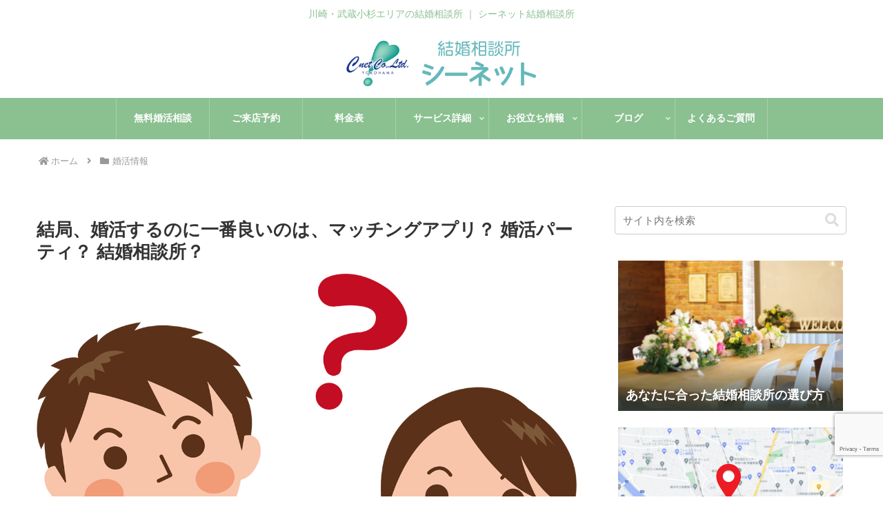

--- FILE ---
content_type: text/html; charset=utf-8
request_url: https://www.google.com/recaptcha/api2/anchor?ar=1&k=6LcNs_opAAAAALHrfHo-Kj2Srmv3Ey03Y5BdV-CQ&co=aHR0cHM6Ly8xMTIyLnlva29oYW1hOjQ0Mw..&hl=en&v=TkacYOdEJbdB_JjX802TMer9&size=invisible&anchor-ms=20000&execute-ms=15000&cb=tf65oihxw74c
body_size: 45533
content:
<!DOCTYPE HTML><html dir="ltr" lang="en"><head><meta http-equiv="Content-Type" content="text/html; charset=UTF-8">
<meta http-equiv="X-UA-Compatible" content="IE=edge">
<title>reCAPTCHA</title>
<style type="text/css">
/* cyrillic-ext */
@font-face {
  font-family: 'Roboto';
  font-style: normal;
  font-weight: 400;
  src: url(//fonts.gstatic.com/s/roboto/v18/KFOmCnqEu92Fr1Mu72xKKTU1Kvnz.woff2) format('woff2');
  unicode-range: U+0460-052F, U+1C80-1C8A, U+20B4, U+2DE0-2DFF, U+A640-A69F, U+FE2E-FE2F;
}
/* cyrillic */
@font-face {
  font-family: 'Roboto';
  font-style: normal;
  font-weight: 400;
  src: url(//fonts.gstatic.com/s/roboto/v18/KFOmCnqEu92Fr1Mu5mxKKTU1Kvnz.woff2) format('woff2');
  unicode-range: U+0301, U+0400-045F, U+0490-0491, U+04B0-04B1, U+2116;
}
/* greek-ext */
@font-face {
  font-family: 'Roboto';
  font-style: normal;
  font-weight: 400;
  src: url(//fonts.gstatic.com/s/roboto/v18/KFOmCnqEu92Fr1Mu7mxKKTU1Kvnz.woff2) format('woff2');
  unicode-range: U+1F00-1FFF;
}
/* greek */
@font-face {
  font-family: 'Roboto';
  font-style: normal;
  font-weight: 400;
  src: url(//fonts.gstatic.com/s/roboto/v18/KFOmCnqEu92Fr1Mu4WxKKTU1Kvnz.woff2) format('woff2');
  unicode-range: U+0370-0377, U+037A-037F, U+0384-038A, U+038C, U+038E-03A1, U+03A3-03FF;
}
/* vietnamese */
@font-face {
  font-family: 'Roboto';
  font-style: normal;
  font-weight: 400;
  src: url(//fonts.gstatic.com/s/roboto/v18/KFOmCnqEu92Fr1Mu7WxKKTU1Kvnz.woff2) format('woff2');
  unicode-range: U+0102-0103, U+0110-0111, U+0128-0129, U+0168-0169, U+01A0-01A1, U+01AF-01B0, U+0300-0301, U+0303-0304, U+0308-0309, U+0323, U+0329, U+1EA0-1EF9, U+20AB;
}
/* latin-ext */
@font-face {
  font-family: 'Roboto';
  font-style: normal;
  font-weight: 400;
  src: url(//fonts.gstatic.com/s/roboto/v18/KFOmCnqEu92Fr1Mu7GxKKTU1Kvnz.woff2) format('woff2');
  unicode-range: U+0100-02BA, U+02BD-02C5, U+02C7-02CC, U+02CE-02D7, U+02DD-02FF, U+0304, U+0308, U+0329, U+1D00-1DBF, U+1E00-1E9F, U+1EF2-1EFF, U+2020, U+20A0-20AB, U+20AD-20C0, U+2113, U+2C60-2C7F, U+A720-A7FF;
}
/* latin */
@font-face {
  font-family: 'Roboto';
  font-style: normal;
  font-weight: 400;
  src: url(//fonts.gstatic.com/s/roboto/v18/KFOmCnqEu92Fr1Mu4mxKKTU1Kg.woff2) format('woff2');
  unicode-range: U+0000-00FF, U+0131, U+0152-0153, U+02BB-02BC, U+02C6, U+02DA, U+02DC, U+0304, U+0308, U+0329, U+2000-206F, U+20AC, U+2122, U+2191, U+2193, U+2212, U+2215, U+FEFF, U+FFFD;
}
/* cyrillic-ext */
@font-face {
  font-family: 'Roboto';
  font-style: normal;
  font-weight: 500;
  src: url(//fonts.gstatic.com/s/roboto/v18/KFOlCnqEu92Fr1MmEU9fCRc4AMP6lbBP.woff2) format('woff2');
  unicode-range: U+0460-052F, U+1C80-1C8A, U+20B4, U+2DE0-2DFF, U+A640-A69F, U+FE2E-FE2F;
}
/* cyrillic */
@font-face {
  font-family: 'Roboto';
  font-style: normal;
  font-weight: 500;
  src: url(//fonts.gstatic.com/s/roboto/v18/KFOlCnqEu92Fr1MmEU9fABc4AMP6lbBP.woff2) format('woff2');
  unicode-range: U+0301, U+0400-045F, U+0490-0491, U+04B0-04B1, U+2116;
}
/* greek-ext */
@font-face {
  font-family: 'Roboto';
  font-style: normal;
  font-weight: 500;
  src: url(//fonts.gstatic.com/s/roboto/v18/KFOlCnqEu92Fr1MmEU9fCBc4AMP6lbBP.woff2) format('woff2');
  unicode-range: U+1F00-1FFF;
}
/* greek */
@font-face {
  font-family: 'Roboto';
  font-style: normal;
  font-weight: 500;
  src: url(//fonts.gstatic.com/s/roboto/v18/KFOlCnqEu92Fr1MmEU9fBxc4AMP6lbBP.woff2) format('woff2');
  unicode-range: U+0370-0377, U+037A-037F, U+0384-038A, U+038C, U+038E-03A1, U+03A3-03FF;
}
/* vietnamese */
@font-face {
  font-family: 'Roboto';
  font-style: normal;
  font-weight: 500;
  src: url(//fonts.gstatic.com/s/roboto/v18/KFOlCnqEu92Fr1MmEU9fCxc4AMP6lbBP.woff2) format('woff2');
  unicode-range: U+0102-0103, U+0110-0111, U+0128-0129, U+0168-0169, U+01A0-01A1, U+01AF-01B0, U+0300-0301, U+0303-0304, U+0308-0309, U+0323, U+0329, U+1EA0-1EF9, U+20AB;
}
/* latin-ext */
@font-face {
  font-family: 'Roboto';
  font-style: normal;
  font-weight: 500;
  src: url(//fonts.gstatic.com/s/roboto/v18/KFOlCnqEu92Fr1MmEU9fChc4AMP6lbBP.woff2) format('woff2');
  unicode-range: U+0100-02BA, U+02BD-02C5, U+02C7-02CC, U+02CE-02D7, U+02DD-02FF, U+0304, U+0308, U+0329, U+1D00-1DBF, U+1E00-1E9F, U+1EF2-1EFF, U+2020, U+20A0-20AB, U+20AD-20C0, U+2113, U+2C60-2C7F, U+A720-A7FF;
}
/* latin */
@font-face {
  font-family: 'Roboto';
  font-style: normal;
  font-weight: 500;
  src: url(//fonts.gstatic.com/s/roboto/v18/KFOlCnqEu92Fr1MmEU9fBBc4AMP6lQ.woff2) format('woff2');
  unicode-range: U+0000-00FF, U+0131, U+0152-0153, U+02BB-02BC, U+02C6, U+02DA, U+02DC, U+0304, U+0308, U+0329, U+2000-206F, U+20AC, U+2122, U+2191, U+2193, U+2212, U+2215, U+FEFF, U+FFFD;
}
/* cyrillic-ext */
@font-face {
  font-family: 'Roboto';
  font-style: normal;
  font-weight: 900;
  src: url(//fonts.gstatic.com/s/roboto/v18/KFOlCnqEu92Fr1MmYUtfCRc4AMP6lbBP.woff2) format('woff2');
  unicode-range: U+0460-052F, U+1C80-1C8A, U+20B4, U+2DE0-2DFF, U+A640-A69F, U+FE2E-FE2F;
}
/* cyrillic */
@font-face {
  font-family: 'Roboto';
  font-style: normal;
  font-weight: 900;
  src: url(//fonts.gstatic.com/s/roboto/v18/KFOlCnqEu92Fr1MmYUtfABc4AMP6lbBP.woff2) format('woff2');
  unicode-range: U+0301, U+0400-045F, U+0490-0491, U+04B0-04B1, U+2116;
}
/* greek-ext */
@font-face {
  font-family: 'Roboto';
  font-style: normal;
  font-weight: 900;
  src: url(//fonts.gstatic.com/s/roboto/v18/KFOlCnqEu92Fr1MmYUtfCBc4AMP6lbBP.woff2) format('woff2');
  unicode-range: U+1F00-1FFF;
}
/* greek */
@font-face {
  font-family: 'Roboto';
  font-style: normal;
  font-weight: 900;
  src: url(//fonts.gstatic.com/s/roboto/v18/KFOlCnqEu92Fr1MmYUtfBxc4AMP6lbBP.woff2) format('woff2');
  unicode-range: U+0370-0377, U+037A-037F, U+0384-038A, U+038C, U+038E-03A1, U+03A3-03FF;
}
/* vietnamese */
@font-face {
  font-family: 'Roboto';
  font-style: normal;
  font-weight: 900;
  src: url(//fonts.gstatic.com/s/roboto/v18/KFOlCnqEu92Fr1MmYUtfCxc4AMP6lbBP.woff2) format('woff2');
  unicode-range: U+0102-0103, U+0110-0111, U+0128-0129, U+0168-0169, U+01A0-01A1, U+01AF-01B0, U+0300-0301, U+0303-0304, U+0308-0309, U+0323, U+0329, U+1EA0-1EF9, U+20AB;
}
/* latin-ext */
@font-face {
  font-family: 'Roboto';
  font-style: normal;
  font-weight: 900;
  src: url(//fonts.gstatic.com/s/roboto/v18/KFOlCnqEu92Fr1MmYUtfChc4AMP6lbBP.woff2) format('woff2');
  unicode-range: U+0100-02BA, U+02BD-02C5, U+02C7-02CC, U+02CE-02D7, U+02DD-02FF, U+0304, U+0308, U+0329, U+1D00-1DBF, U+1E00-1E9F, U+1EF2-1EFF, U+2020, U+20A0-20AB, U+20AD-20C0, U+2113, U+2C60-2C7F, U+A720-A7FF;
}
/* latin */
@font-face {
  font-family: 'Roboto';
  font-style: normal;
  font-weight: 900;
  src: url(//fonts.gstatic.com/s/roboto/v18/KFOlCnqEu92Fr1MmYUtfBBc4AMP6lQ.woff2) format('woff2');
  unicode-range: U+0000-00FF, U+0131, U+0152-0153, U+02BB-02BC, U+02C6, U+02DA, U+02DC, U+0304, U+0308, U+0329, U+2000-206F, U+20AC, U+2122, U+2191, U+2193, U+2212, U+2215, U+FEFF, U+FFFD;
}

</style>
<link rel="stylesheet" type="text/css" href="https://www.gstatic.com/recaptcha/releases/TkacYOdEJbdB_JjX802TMer9/styles__ltr.css">
<script nonce="8cutjYrcyN0uynb9xw-9tw" type="text/javascript">window['__recaptcha_api'] = 'https://www.google.com/recaptcha/api2/';</script>
<script type="text/javascript" src="https://www.gstatic.com/recaptcha/releases/TkacYOdEJbdB_JjX802TMer9/recaptcha__en.js" nonce="8cutjYrcyN0uynb9xw-9tw">
      
    </script></head>
<body><div id="rc-anchor-alert" class="rc-anchor-alert"></div>
<input type="hidden" id="recaptcha-token" value="[base64]">
<script type="text/javascript" nonce="8cutjYrcyN0uynb9xw-9tw">
      recaptcha.anchor.Main.init("[\x22ainput\x22,[\x22bgdata\x22,\x22\x22,\[base64]/[base64]/[base64]/[base64]/[base64]/[base64]/[base64]/[base64]/[base64]/[base64]/[base64]/[base64]/[base64]/[base64]/[base64]\\u003d\\u003d\x22,\[base64]\x22,\x22woLCtGTDj8KnA8OxfcOPbcO1wqvCjsKIX8O6woHCjsOMaMOXw7DDgMKLByrDkSXDnmnDlxpGTBUUwqzDvTPCtMOtw6DCr8OlwopLKsKDwpJ2Dzh4wo1pw5R3wqrDh1QfwqLCixkyJcOnwp7ClsKJcVzCssOWMMOKJ8KzKBksVnPCosKRV8Kcwoptw5/Cig0DwqQtw53CkMK0VW1tai8KwoXDiRvCt2/CmkvDjMOlJ8Klw6LDoyzDjsKQZTjDiRRPw6InScKuwqPDgcOJAsOiwr/[base64]/[base64]/DqMOHw7NYSQXDs8Obw5vDmQJBWcOgwoNOw6J7w6MBwrfCqVEWTQfDgFTDo8Oga8OiwolFwrDDuMO6wprDq8ONAFhAWn/Dskg9wp3DlBU4KcOCG8Kxw6XDqsOFwqfDl8K7wqkpdcOlwrzCo8KcZsKVw5wIesKHw7jCpcOqeMKLHj7CrQPDhsOcw6JedHw+Z8Kew6XCkcKHwrxcw7pJw7cPwoxlwos0w6tJCMKAHUYxwpDClsOcwoTCncKLfBE/woPChMOfw5lHTyrCt8O5wqEwZ8KXaAleFsKeKgVCw5pzOcO0EiJobcKdwpV4M8KoSyrCoWsUw5x9woHDncOaw7zCn3vClcKFIMKxwp/[base64]/ChcKWPMOvw7PCqsKfw41IKHLCsMKnw4R7w5nDicO5AcKbfcKpwrzCjMOZwrsNScORScKaVcOuwow9w4FXbH1RAD/CmMKlJG/[base64]/[base64]/woo1w4/DjB8qwp4cVzlob0rDpGI4wrzDncKyaMKfYsOESx/CgsKZw5/[base64]/w51hDsO9wofCrsO9wq3CkEJEYlMlNCvCrMKTcx3DtDdZU8OXDcO/wqEzw7XDv8OxKWVsa8KRVcOyacOXw5g+wr/DssOOLsKXBMOaw69AdRZIw6cKwpdkXzkjI33Cg8KIUmbDjcKWwp3ClxbDkMKYwqfDnz8sfzkCw4rDtcOCM2k0w65tCg4aJAnDliECwoPCgMOlNnoVfW8Rw5zCqybCljzCpsK6w6vDkitmw7xkw7M1IcOJw4rDtEBLwpQAPUo6w7Y5KcOEBB/[base64]/Ci8Kcwo5lw79Wd1ISw6sBAsK1HcORwpVuwozCs8OZwr8IWhbDmMOSw7rCqQXDoMKeGcOUwqvDgsOxw5fDqsKmw7PDghcIJF0PAsOwcHfDlQPCikckDUZ7dMO/w5/DnsKVVsKcw50BBcK6CMKDwrNwwrgpPMOXw58FwoHCo0INX2Q/[base64]/XVIzD8O+FMOYw6nDjDLDh8OAwqE0wphBOBlZw73CgHcXR8KRw64cwoTDkMOHBBAowpvDtBQyw6zDnjZrfGjCjUfDlMOWZH1Vw7TDhMO4w4Iowo7CpD3Co0TCoiPDjl43fg7Cs8OywqxlA8K+SzdKw7ZOw4EGwqbDrlANHcOew5PDncKwwr/DhcK8OcKqM8OAAsO7MMKWG8KDw7PCusOuZMOFP21zw4nCkcK/[base64]/w6wSAMKuV8KyNEppG8ONw6vDqgRpwrkgw7nClCLClwbDlmAJYS/CnMOPwr/[base64]/RMOfXcKfw7bCuwPCrSfCtsOqw5/Dh35kw5bCj8O4wpUoDMK4RMOZwq/ChizCpiPDoBEtOcKjUHHDtwlqF8Kvw5JCw7RbfsKISxoFw7zCihVrWQI9w4HDosKBOhXCkMKLwpbDtcKYw4wGDgJiwonCucK/w5FDOsK8w6PDqsOEFMKrw7TDo8KZwqzCrW4/PsKkwr0Bw7hVYcO/[base64]/[base64]/[base64]/Chx0HT8OjwrkwXsOSw4jDjQwpw63DsVrCicKfZ3zCusK2RRoewrNuw7J8w5JcYMKwf8OxOlzCr8K7EsKQRjUqW8Ouwpsow6FELcOIPH07wrXCjGggIcKZM1nDthLDuMKfw5XCt3pfSMKbB8KFCDnDhcKIFQDCvcOZf0jCiMKPZWjDi8KeB1rCrgXDuy/CuwnDvVzDqBkFw6XCtcOHZcK8w7oxwqxbwoDChMKhCH1bDR5XwoHDqMKlw40OwqrCgn/[base64]/w4nDnsKvw6EKw7Fbw6Jwwo/[base64]/UG3ChMKwwqzCtcOuw4LDnsKGw5nDrMKmwoJ+cjLCr8KTMCYHF8OAwpMbw7vDtMKKwqHDi1LCl8O/[base64]/w5XDkcKuw5jCoMOUL8O3w5HCkcK/wpgvQ8KqWCZ8w4rCmcOTwqrCgUkJIB8CG8KfC0vCocKiGynDvMKOw4/[base64]/[base64]/CrE4yw5/DscKWw5g7dm/Cj0snwqTCn3NDe3DDllk0VcOowqJNN8O0VSZIw5PDqcKIw77DiMOnw6PDuijDl8OXwpXCs0zDksOfw4zCjsKmw4xhGCbDtsKvw7HDlMOkDxE8JFjDkcOCwok/cMOxXcO5w7dOccKww5xnwr3CtsO4w4nDmsKbwpfCniLClyLCqgPDv8O4ScKkWMOibsOrwrrDnMOLHVbCq0c2wpEPwrogw5/DgsK3wqZpwr7CgWkXL2crwp87w4jDlCvCu0d3w6DDoFhpO1/CjShAwqXDqgPDtcO2HEQ9NsKmw6TCq8Kzw5Q9HMK8w57Ciw3CtxvDtH0KwqV1Vxh/wp5kwq0Bw78bFMKsWyzDg8OEf1XDjWPDqQ/[base64]/Di8KwR8Oxw5B7GR7Ctk86wobCpGvCqHXChcO2R8OCEWzDmzDDpCPDj8OPwpXCisOVwr7CtwJowqvCs8OGBsOnw6dvccKDd8Kdw58XL8K5wodeJMKxw5nCuGo6ID3DssOxbi8Ow7Vtw7zDmsK3YsKbw6VBwqjCi8O2MVU/DMKhKcOuwovCqXDCpsKEw4LCncOxPcOBwoXDm8KzSxjCo8K7LsO8wokaVi4HGcOxw6t4PMKtwpLCuCjDqcKhRw/[base64]/DoFrDisOlUcKQdWDDvcKSGigmU8KWMWzCtMKAbsOOc8Okwo1kdxjDrMKlJsOXVcOPwrDDr8KAwrLCpHHCsXAwEMOOYUjDlsKswqMKwqXCs8Kwwo3Co0ovw7gZwqrChG/DqQZTNgdCEcOQw6TDscOfI8KOeMOUZMOWKABQR0tLHsKiwr5GQj7Ct8KZwqfCuHMTw6jCrlFNAcO/ZQLDk8ODw4nDtsK/CiNdAMOXLELCtAg9w6PCn8KDDsOgw7nDhz7CkBrDiVLDlCbClcOyw67DusKiwp8AwqHDlmzDuMK4OhlHw7wdwr/[base64]/BcOnw5PCrMOoRWUdwq8Uw4TClcOMbsOrBsKmwrR8dwXDr0csbMOYw7xiw6PDtsKyU8K4wr7CswNAXUbDtMKzw6HDsx/DmcO/Q8OkGsOFTxXDrMO0wozDs8KSwp3CqsKFNBbDsxdBwp0MSMKSPcO5dCTDmTIpeB9Vwo/CmVQIUh5gW8KYAsKfwoQPwpx2PcKVPzXDiX3DqcKcRHzDnxFhCsKEwp3Cj3nDusKiwrs5WxvDl8OnwqbDsFICw7rDqxrDtMK9w5PCugzDmE7CmMKmw513DcOiPsK5wqRPZFPCk2sOcMOvwqQsw7rDuWfDsR7Dp8OrwqPCiELDtsKpwp/DssKLVCVVUMKrw4nCvcOmUD3Dnk3DocOKBH7Dr8OiccOgwr/Cs2XDk8ONwrPCpipIwpkkw4HCrcK7wrjDr1oIXCzDnQXDo8KSCcOSJTZNIVZqc8KowrpWwrjCqU8Mw4lIw4VSFVY/w5wSGAnCsk/[base64]/DlWQzbSzCvMOWccOyw6olYzXCgABJC8Ogw6zChsOYw63CrsKGw77CjMOJMU/Ct8KBXsOhwrPDkkRpN8Oyw7zChsKrwpnCtGbCo8OLEnVYXMOdSMKiWDExdsO+H1zCvcKlFVc/w71QIRdWwrHDmsOQwp/DssORSSJAwrIQwps8w4LCgQ4vwoFdwqLCmsOSbMKFw7nCpn3CtcKAERw0esKlwoHClyBCby7DmnjDgBhCwo7DucOFZQ/DtAcwFcKowoHDvFPDrcKBwrJrwppvOW8VI31ww5TCoMKKwrwdJ2LDuD3DvcOgw7bDsjLDtsOzfy/DjsK0Z8OdSsK1wrvCkQnCusKfw4rCsALDtcOow4nDq8KFw7tMw7AZe8O9TBjDkMKwwrbCtEjCrsOsw57Duhw8MMOXw7PDiyvChH3CisKSLEjDo0XCocOWQlDCn1s1esKwwqHDrTEbKiXClsKMw5w2XkQywp3DtRrDjEMuLVpmwpDCkAc/Y3poGTHClwRww7nDpG3CvzPDpMK+woLCnGo/wq5FVcOww5XDtcKPwr3Dm0kpw69cw43DosKhGUoVwo3DmMOMwq/CoR7CpMOnKTdUwoF9EhQNw7HCn00mw78Fw5QuAcOmUUJowqd0FsOaw7URN8KrwoLDsMOFwoQIw5bCjMOISsKCw7HDtcORJsO9QsKNw4EvwpHDngdnPnjCrxAiNRvDuMKfwr/CnsO9wr/ChcOrwrLCr048w4jDhcKRw7DDsz5DHsO5dCkWcRDDrRfCmWDCgcKyB8O7RBc6SsOCw4t/[base64]/Dog/CrMO8w7xne8O0woTDucO4UDfCihpjwo3Cumttd8Orwrwja2TDosKkXkfClMO2ScKWFcOARsKSJjDCj8OOwoDCncKew5jCozBvw4VKw7cSwrQ7TsKSwrkFYE3Ck8OfQEXCuUA6AQljVCzDmcKYw6TDosO6wqzCjHnDmBdBDxrCrl1YKsK/[base64]/ZsOewqg3PV7DkFVeICzDq8OhD8K/YsOyw5HDhht/fsKJDGbCicKxUsOZwqRXwp5awoVIOcKhwqhTb8KDei1Rwot/[base64]/DnTXDvcOwTifDkG4rGyjDqsO3w5zCrsKjRQ9Xw6HDqsONwp1hw7Icw4x7KTjDvUDDi8KNwrjDkcKvw7gywqrCq03CuChrwqLCnsKHdXlmw4Ayw4PCv1kRUcOuUsOLV8OgCsOMwqfDtzrDi8Onw6DDr3s/K8OlBsOEBGHDui91a8K8fcKRwoLDkFkoVnLDjcKewo/[base64]/wpjCssKZwrbDrmLDm1HDgT/CnEc3w7/ChRUaC8Kqfx3DssOvUsObw7PDliwSXsO4Pm3CpmrCn0wTw6dVw4/DqwjDo1bDjXTCgWl/S8K1K8KEJsOBVHzDk8KqwqhDw5vDs8O8wpHCuMOpwo7Cg8OqwoXDoMOaw64oQmZdc3XCocKwFVN2woMmw4UtwpzCvzDCqMO8B0TCrgrChXLCkXM6XivDiylnRykXwrE+wqdhYyrCvMOiw67Dv8K1GxVDw6ZkFsKWw6wNwqVWa8Kgw7vCrE8yw7lWw7PDpwpwwo1owr/DiG3DonvCisKOw63CjsKoasOSwpfDii8swpk9w547wqlqOsOowp5mVlZ2DFrDlF3Ck8KGw7rCrh/Dk8KJNSrDtcKkw5XCiMOVwoLDpMKYwqAMwqMbwrMNQx9TwpsbwpIXw6bDlX7Cq3FuHyp9wrTDlSp9w4TDi8OTw7LDgyESO8Ogw4skwqnCjMO2YcO8GjfCkX7CnEbCqTIHw7NrwoTDmAJBb8OZf8KKXsK7w54PP3NIKkPCq8OCWGgBwq3CkEDCgj/DjMOye8OAwq82wq5WwqMdw7LCsyLCiAF8RBgSTibCrDjDpQ7CoDprA8OtwpVTw7vDmnrCpMKOw7/Dh8OpeEbCiMKSwrkqwoTCjcK7w7UlXsKWGsOYwrvCvcOIwrhIw7k/KMKfwo3CgcKFAsK1wrURKMKhw5FcdDbCqxzDtcOVSMOVOcOXwq7DtgcGQMOUWcOwwq9CwoJKw41hw6JnCMOlbHfCpHNKw646HlFSC0HCisKywr42QMOGw7zDj8KJw5AfeyhDOMOMw4ZZw7l9DAQIb2fChsOCOHLDqMOow7QdCA7DosKewoHCgm/DvynDicKiREnDoC0xMAzDgsOQwoXChsK3fcOITl58wrgAw4fCoMOxw4vDnTwfd1lKBA9pw7hPwqofw7EJVsKkw5Rhwp4Kw4/CncODMMKzLBF/aRDDkcKiw4k0AsKjwpkvBMKew6FQQ8O1UsOcNcOVJMKywqnDiXzCucKxfGUteMKWw74hw73CrUgpWMOUwrlJPzfCmQwfEiIXWRDDn8KTw5jCqEDDm8K5w4sswpgnwooKcMOzwqkGwp4Cw7vDtSNoJcKmwr8cw4Qqwq/ClGMZG1vCv8OUeTU9w7/CjsOPw5zCuSzDjsKSKz0FGHNxwq4AwoPCuTTCq1I/wrlSdC/Ct8ONOMK1e8KkwoPCs8KcwrnCkh7Chm8Ww7/[base64]/CoSFBUC5uwr3DvcO2eMODcCTDisKkZMOnw6JuwrnCsFLDmcOHwoDCtQrDu8K5wrDDiHjDuEbCkMKSw7DCkMKfbcOZM8OYw7NjBcOPwqYaw6zDssKnRsO8w5vDrktow7/CsjU8w5QqwqbCiBUlwoXDrMOUw5NdE8K4NcOdRijCpyhlTEYJPMOvLMKHw7xYElPDkE/CsS7Dg8K4wrLCjCJbwrXDknzDp0XCjcKFTMO9LMKLw6vDmcOLWsOdw4/[base64]/[base64]/CiMO+w65EFDogGUXDmH5OfUzDgBnDsyofdMKdwp7Dr2LCkwB5MMKDw5hGAMKZLBvCvMKYw7l4IcO5eTPCrMO+w7vCmMOSwpPDjCHCh0sedwwqw5jDjMOkDsOOakBCD8OZw6p/woPCnMO6wobDkcKMwobDpcKWCHzCoVYGwrZEw7/DpMKGZRPDvyJPw7dww6/DucO9w77CgHY4wo/CqjUtwqdzCkPDs8Kjw7jClMOTDTcUV0FlwpPCqMOkEl3DuxZzw6nDv11EwovCs8O5eFDCqj/CsHHCoj7Cl8KMZ8Kgwr8cK8KqRsO5w7kzXcOmwpp1GcKow4J4WgTDt8K+eMOxw7x9wrBjLcKQwqfDocKpwpvCoMKqeEQuJVR9w7FKT2TDo3hBw4bChz8Qdn3DjcKWHA54D3nDr8Obw4AZw77Dsn7DnnTDlCzCssOFL3gmKAonNGwGbsKmw6MbMg8ncMK/RcO+IMOqw5MVXEg0big7wpnCnsKfdVMjLh/Dj8K+wr4Fw7fDpFRaw6U6QCo5TMKBwqMKNsKrHGdTwoTDj8Kcwqgwwo8Jw5AkP8OHw7DCosOwJ8OYZWVwwoPCpMOew5DDvk/DvzrDmsKMYcO+Nzcuw5XCg8K0wqZxSV1IwqHDjmvChsOCTsKJwqFGZCjDtD/[base64]/DhcOCc8O4TzpPwrTDt2MERXkHwqtQwo3CrMKPwqDCvsOiwrPDpDfCk8Oww51Hw5g0w6F8QcKcw6/CvnHCng7CiBZ+A8KlFMKLJWscwpwWa8OmwqYCwrF7XMOCw6kdw6F/esOuw714DsKvFsOxw6wJwrk0N8KHwq5daR5cWFN5w4YdCxTDvlJ5wqvDgk7DiMOYWDzCssKGwqjDocOswpY3wq5pKBIADg1ZKsO/w60RX0kAwpkpQsKjwrTDj8K1WVfDg8OKw60CdV3DrxYxw49gwrVEbsKCwp7ChBssa8O/w5ULwp7DmxHCkcO6L8OmBsOGGwzCog3CmcOFw7nCqzA0M8O8w4fCk8O0MEbDpcO7wr0owqrDvcOmPMOiw6jDgcKtwpbCr8ONw7PDqMOBfcOrw6HCvjBlPFbCicK6w4vDnMOrIBAAGcO1UENFwqEOw6TCiMO2wqnCoX/CulVJw7ByNsKYB8KuX8KjwqMdw67Do0spw6Jew47CvsK/w6g6wp1dwrTDmMKLXhAswrRjFMKcXsOudsO5QyvDmVA/CcO0wqjCtsK+wrV5wpFbwrg8wpZIwoM2R0fDoDNRYCfCosKYw54POMOuwqorw7TCiTPDpDxaw4zCvcK4wp4+w686HcOVwr0vJGFtbcKLeBzDsRjCksK4wox7w55zwq3CskfCmRcveHUxJMOKw6LCncOmwoNCW0sXw7UfLA7Cg1o/[base64]/wrHCh1bClRTDhRYMw4TCrm1aw7jCtVbDuTFmw63DmE7DmcOad1rCgcKow61LKMKuHGpoQcKgwrFLw6vDq8KLw5XCpzEJK8OCw7rDhcOMwqxawroqecKDck3DgV3Dk8KPwrHCtcK7wol7wpvDoXbCmyTCiMKmw4V2RGwZelvCkC/[base64]/DqgoKwrXCrBgPP1bChBs0YsOgb1jClH8nwo/DvMKHwpgANQXCvABJF8KKSMO3w5HDl1fCrkLDrsK7UsKew5TDhsO+wqAlRl3DiMK/GcKdw6YFd8OIw50Ew6nCtcK+GcOMw5AJw5NmPMOEZxbCncO/wo5Kw4vCksK3w7bDgMO+EgvDs8KsNwzCt37CrkrCkMOnw41xQcORT3VYFjB+fWEew5jCmQ0bw6LDkkrDhMOkwp0+w5fCr3w3CgbDgG9hDWvDqAIxw5otLB/CnMOzwp/CmzwLw6pIw5jDu8OewpzCpV3DtsOXwrgjwqLCp8O/SMKxLCsiw6sdPMKZWcK7QARAUMK2wr/DtRfDiH5Ww51DD8Klw6/ChcOyw7hNAsOLw6bCgFDCsnoMe0Q2w6ZfIlXCqcK/w5lFKCpoeEEPwrdCw642I8KBMBZjwpoWw6REWxfDvsOVwodow5bDrnhvZsODRmYlbsK4w5DDusOgc8K1P8ORecO4w701G1ZAwqxKfDPCkxLDoMKnw545w4Aywp8mfGDCisKwKhMlwqLCgsKEwowUwovDtsOvw7hafyp/w5gWw4zCsMOgR8OTwqosdMKqw7hjH8Oqw70SLgPCkmTCnwDCk8OPTMONw7bCjG54wphKw5s0w4gfw5Fkw6Q7w6cnwoLDthbCsivDh0PCmHYFwo1BHsOtwpRmCBB7MxZZw7VDwqA9wq/[base64]/DgErCgD7DnXrCvg7DgcK/woopdsKFdGbDvi/Cs8ODf8ORFlrDgUfCrFnDgjHCnMOLOTxDwppww53DhMO2w4TDhWLDvsO7w4XDicOcVyzCnQ7Dg8OrPMKUecOQRMKGWMKWw7DDlcOxw4lJXlTCqSnCj8OcUcOIwojCjsOOF3ByRsO8w4ptXyRVwqhLBCjChsOFIsOKwodJKMKhwrx2w4zDmsKYw7/DkcOqwr7CqMKvUULCuCo+wqjDjgPCgXrCmcK3BMOPw5kuEcKow5RWScOBw4svUX4OwolXwobCp8KZw4bDusO2QRQIcMOhwr3CjmLCs8O2HMK5wrzDj8O/w6nDqRTDtsOlwqxrCMO7IGYnEcOlHFvDu3kWAsOlccKNwr5kM8OQw5nCiT8NPF4Pwokaw4rDmMOTw4zDsMKjWzJgdMKiw4Z5wp/CuFFKfMKjwqbDqMO1AzoHDsOMw6UFwprCusKqcljCpUTDmsKNw450w63DicKYX8KQDwvDm8OuKWDCkcOwwrDCvcK8wpRFw6rCnMKFFsKUScKDZ1/DgMOefMKgwpQESz9Aw7rCgcOfInowIsOaw6IywoDCisOxEcOTw7Iew5sYJmtMw4pWw74/JjNbw4o/wpDCmsObw5jChcO5VmvDpEXCv8OHw5Ilw4wPwocXw6UKw6R5w6vDsMOzecK/[base64]/RcOHw6xIVwXCqcK/HsKgasOrw6XCj8KIwoUuFMKCVMOHDTRQKMKsXMKYMMKaw4QvTsO1worDrMOXVFXDrQLDp8KySMOGwooMw43Ci8O6w57CjsKqVH7DpcOoGFjDscKAw6XCp8KCaG3Cu8KtUcKjwpgtwr/CvcK9TgfCrmBFfcKVwqbCnALDvU4Fc2DDgMOyXybCn3nCj8OaVCQ+Gk3Dtx3Dk8K2WRTDu3nDosOqbsO3w7U4w5DDn8O8wqF9w4rDrysTwqzClE/[base64]/DMKeLcOrw4vDicKzN1zCoQxRchTCmRjCmHjCi8KoW8K3cWnDnVFDSsKXwrXDj8KdwrgYf1t/wrdBfCjCqTdxwo17wq1wwqrCkHfDgMKBwq3ChADDuFNOw5XDrcOhUMKzDlzDocOcw5YKwrnCvU0MUsKKQcKwwpEHw4ALwp0uRcKfFCYpwo/DiMKWw5PCqGXDnMK/wpgkw5wbWT9ZwrszJzZ3YsK6w4LDvxDCmcKrMsO/wpkkwprDtTYZwq7DiMKGw4F2bcOxHsKrw6NwwpPDvMKwIsO/cRA/wpMZwpHCmsK2OMOWwpjDmsO9wofCtFUNAsKrwpssfwU0wpLCuyDCpTfCkcKaR3bClyXClcKBOxNUWTwBcMKmw44gwqN2IC7DsTlVw4HDlSxkwq7CqD/DscONfQlGwoQPeks5w4N2S8KKb8KBw6ZrAsOMBSTCqXNxMhnDkcOFDsK8YXUQUgDDusOQLGbDrXzCjXPDgGUjw6bDh8OEUsOJw73ChsOEw6jDmEIAw5jCtCvDvjfCsAJiw7kSw7zDusOuwrjDtsOLP8Knw7vDnsOFwr/DoFImSRfCr8Oeb8OLwoUiXlNPw4hgUmDDocOAw7TDuMOSElLCnnzDskjCh8OAwo4bUSPDssOXw65/[base64]/DrMKUw4A3w4ZGw5Ntw7MYw4zCikLCn8KqL8KWRXZvMcKAw5ZgX8OKByhheMOiQQTCpxInw6V6UsK+bkrCgzXCsMKYKcOlwqXDkF7DqH7DhiJBDMOdw6PCr2dzZ3PCn8KDNsKIwqUEwrF6wrvCssKSC1w/Kn14GcKiXsOADMOyScOifhhNLBNPwqkEBcKET8KVS8OTworDhcOAw6QswoPCnBUnw6AYw7HClcKYTMKLCAUWwrDCviIuUGNiTDUQw4RKasOGw4PDvwrDmnHClGEia8OnBcKNw4HDsMKWRVTDocKNXj/DrcO6GMOFIAwwN8O8wqXDgMKTwp7CjVDDv8KKE8Kkw4LDlsKLZ8OGPcKHw7ZcNWUYworCuGXCp8OLb2PDv3TCv00dw4XDoDNgLMKnwr7CsGvCiUt4w40/wqjCjFfCmwHDhRzDgsKmEMOvw6Foa8OiE1fDvcOCw6nDmVooYcOjwqrDpF7CkF4EG8KacFLDqsKIagzCjyHDgsO6P8K/wq1ZOQ3CrBLCiB9pw6rCg3bDuMOjwowONRZfAAECBgcLFMOGw7Epc0rCk8OOw5nDpsONw7bDmk/CpsKEw4nDgsKAw7MATlzDpi0ow7DDisOaLMK7w7nDihDDmGQHw7Mwwpp2S8OOwonCkcOcRjJzAgDDmHJwwq3DpsKow5RRRVrDsHcMw59DRcOGwrzCtCsdwrRKUcKRw447wpt3XA0Xw5UYPSZcFQnCpMK2w64dw7/DjUJ0FsK0fsKswrpKGzPCgiddw4sqFcOvwoZWA1jDi8OfwoMAaHA3wr7DhlU0VHMHwqI6CsKnUMOKaVdzfcOKGwnDk3XChBkkGwBECcO9w7zCr0Jvw6Y/WXUBwotCSHHCihrCn8OzSl57QsOVU8Ojwrhhwq7Cm8KmaTJ8w4HCgXF7wqUYYsO5URAWRCMIfcKGw6jDtcO4wqjClMOJwo1xwoNGbDHCq8KAZ2HDlTYFwpF6aMKPwpzDiMKFw6TDosOZw6IOwrU4w5nDhsK/KcKCwpTDk31mRzXCu8Kdw4xcw7Zlwp8OwrnDqzcOe0dLDExcGcO/AcOcCcKKwqDCqcKFT8Otw5FOwq1ew7IqGB7CtioyeinCrDbCksKjw7bCoHNhRsODw43CvcKqacORw7LCnEVuw57ClU4Gwp9UYMKhVlzCrUAVW8KjHMOKHcKsw7hsw5kHfcK/wrzCtsOoFQTDrMOPwoXDhcOjw5IEwp0NfQ43wp/DqzsccsKTc8KpcMOLw74HeTDCinBWH31TwofCisKzw5FaQcKRCg9HPUQQb8OfXiYWPsO6eMOuCT0+Y8Ktw5DCjMOwwofClcKpagnCqsKLw4DCnCw3w7NGwpvDoBHCl1jDqcOOwpbCrRwqeSh/wrhMPDzDum/CkUs/Ng5sE8KwL8KiwofCpD0ZMh/CncKhw4fDgDPDjMKZw53CrQVFw4oaS8OoCid6d8OZbMOaw5jCvwPCllU4JUnCt8KMXk9cVUdAw4LDhMOTNsO2w5Eaw68vHn9bUsKCAsKEw6jDpsKbEcKgwrIIwoTCoSvDg8OWw6nDqw4rw7ZGwr/DusKadjArScOzPMKGV8Oaw5VWw54qEyjDnm0CYcKlwppswoXDqSXCoQvDtBTDo8OewofCi8OnVh8vL8KXw6/DqcOZwo/CpcOuHVvCkVfDh8OcecKaw4YlwrHCgMOxwr1fw7NxQAoIwqfCqMOBUMO4w4tMwp3Cin7Chw3CiMOLw4vDosOUa8KxwpQMwprCjcOmwqY/[base64]/w6RxdMKgRjssw7o6YcKdw6Ikwql1Y2JYQcKvwqB/fR3Dv8KSVcOJw68dB8K+wrZRXDfDvVXCkEPDthnDnGljw7MuQsO3wpYVw4wNTWXCjMOPFcK2wrvDomjDkgN6w4fDqW7Dp33CpMOgwrbDtTcUZWDDt8OSwqZxwpV8PMKlME3DosKdwoHDhiYmGl/DisOgw5VTHFvCr8Onw7pkw7XDpcObRnp+GMOkw7hZwonDp8OgDMKbw73Cj8K3w49JXGdKwpPCkSbCgsKXwpHCp8OhFMOVwqzClh9Ow5zDqVIAwp3Dl14twqkfwqHCiXkowp0Sw6/CrMKaQhHDqXzCgw/[base64]/fcKxwozCrA5QDsKHYT7DqsK3wq7Cm8O1wpXCg8OWw5PDtiDDrMKnNsKFwpVKw5zCiWbDskPDq3wrw7Vud8OWPGjCn8KEw4ZXR8KORUnDoSBFw4nDgcOhEMOywp42WcOXwpBsRsOMw4kbF8ODH8OkYGJDw53Dpy3DicO9P8K2woTCosO/[base64]/CjVVXwp7CnQZOSGU/w6wcw4/DncOhdsKWw5fCmcOoDcOdLMK5wrRdw5fDn28ewpkCwq1lN8KWw5bCjsODPmjCv8KVw5pXFsOWw6XCjsKbMMKAwqxHVG/CkHkJworCvDLDhMKhGsOAA0Ngw4/Dmn4YwodDEMOzHWPDqsOjw5MHwo/CicKCCMKgw5MWJMOCIcOxw5VMw5hmw4zDssOqw7wYwrfCscKHwqLCnsKiIcOiw7otFVFCa8KCSX/[base64]/CgMOFwqzCrXMsw4rCjGXCt8Kjw7BwacKlNcOKw43CoGhNAsKkw60kUsOqw6tJwqVEH09QworDk8O0wr8beMO6w73DigdpS8Kxw6sBDcKcwrFUCsOVwoDCjU3CucOvS8ObB0/DsgY7w5nCjmXDikkCw75/SCAoWTdRwolQPEJUwqrDtVBJJ8OfHMKgCxsMAkfDt8Opwq1BwqbComg0wo7CgBBZLsKEVsKaYn3Cpk3DmMOsBMKkwrbDpcOAN8KnVcKSBDshw6Fcw6jCkzpjXMOSwoowwq/Cs8KRSC7DqcKOwpFDNz7CvA5QwqTDvXzDk8OHEsO4bMOyLMODAwzDkGcnMcKLMcODw7DDrUdrPsOhwpNxPijCrMOZwq7Ds8OQC0Jxw5jDt2LDvAFgw5M6w5Aawr/ChD9pwpwuwo4Qw4nCusKiw4xhHRMpY3shWCbDonrCmMOiwoJdw4ljAcOOwrxxZhEFw5kmwovDj8KIw4NDNkfDjMKLJcOUa8Kew4DCh8OSG0DDsBooNMK4f8OEwo/[base64]/Cgh4ow6XDj03CnTPCgcOWw64sGSAZw69NOcKmY8Khw5zCjUzCmzDCki3DtsOQw5LDlcOQcMKwAMO1w6ozwpU2NyVRYcOKTMOqw4pXJGBuDQsDXsK4KyggUA3ChcKCwoM9w45aOwjCpsOqSsOBLMKFw77DscKNMHB1w4zCmwFPw5dvC8KAdsKAwoPCoHfDtcKxKsK/wqsVXSHCp8OIw789w7kgw6HCkcO3b8OqXjtwH8Klw5PCuMKgwq42L8KKw4fCv8KzGVZ5eMOpw4MYwr0nS8OFw78qw7QZVMOhw5IFwoVBDMOGwqEqw5XDjy/DsgbCgcKpw7Epw6DDkTrDpEdxScKUw4BuwoDCjcKJw5nCmHrCk8KMw6JjFTzCtcO8w5fCjHnDhsO8wqfDpR7ClcK7Y8OaV2I3FXvDshrCl8K9U8KbNsK8c1dnYQNjwoAww4HCq8KGH8K2EcKmw4hdQzxZwqBwCGLDpTlYTlrChDfCpMKewpXDp8OVwoJXJ2rDlMOTw5/[base64]/DgB8OBSHCnsKxwrnCpcOvHHRcTVBqdMKDwqXDssKuw6DCtQnDmQnDnMOHw57Ds0pBecKeXcKkcFtZSMO1woo8woYLbXnDosOzSzJNCcKnwr/CgkVXw7doV0Y9QVfCtUjClcOhw6bDtMO1EifDjMK1w4DDqsKCKW1mHEDDscOhdkHCoCcrwqFBw45nDjPDksOew4BNP149WMO9w5JeKMKSw6RsP0ZWA2jDvWEvV8OJwqZvwoDCg1jCvMOAwod4EcKDYUQqCAssw7jDh8OVZcOqw6/DjThRFEPCgWwgwqdgw6nCg2ZBVzRbwqvCrik2a2N/JcOhGMO1w71mw4nDhCjDg3xbw5TDiSkJw6rCiBhEPMOWwqN5w5XDg8OIw6HCmsKNKMOWw7/[base64]/[base64]/w73DkcOfF8Kzw5bCsMKmc8O/Ny1/[base64]/[base64]/w57DtV8kEcK0BsKqw5Mfw4t1LMKAEUDDpi48fMOAw7ZZwpITWVBfwp80QXLCthTDu8Kaw5lBOMK8aGHDi8OMw4PCmyvCucOzwpzCicOzWMK7BXrCqsKHw5bCnxo/[base64]/[base64]/[base64]/DiMOeOcO8worDjcKKwoVowonDtcOAKzFww6jDi3NcSAzCmcOjGcOELiMsHMOXJMO4TwMAw4E3Qg/Cm0jCqHHCi8K5RMKIAMKYwp9Vcm40w7l3LcKzQFIKDjvCjcK5wrEiEzoKwr9vwrnCgSbDuMOPwoXDn0wCdjUbTSwMw7R3w65Cw40jQsOXWsOwY8KCeFMGEBzCsXA4Q8OrWgkYwovCqBNRwqzDiWjClEDDgsODwp/CocKWH8OJE8OsLCrDsi/[base64]/wqUDw7nCh8OUwrAOwoHCt8OpwrQywpEyw7VKDEHDsTZgPgZhw5chW2hJAsKxwqLDhw51NXY4wqnDpcKeKBgJEVAcw7DDscKrw7XCj8Owwq8Sw6DDqcOkwo5KXsK1w5/DgsK5wpbCjRRTw4PCg8OEQcK5PsKGw7jDqMObMcOLaTMhZBbDrzwBw4s7wqDDqU3DqBPClcOcw5zDvg/[base64]/DpsOrG8OjUMOqwqByGMKFR8OWw7oJw7bCmA\\u003d\\u003d\x22],null,[\x22conf\x22,null,\x226LcNs_opAAAAALHrfHo-Kj2Srmv3Ey03Y5BdV-CQ\x22,0,null,null,null,1,[21,125,63,73,95,87,41,43,42,83,102,105,109,121],[7668936,395],0,null,null,null,null,0,null,0,null,700,1,null,0,\[base64]/tzcYADoGZWF6dTZkEg4Iiv2INxgAOgVNZklJNBoZCAMSFR0U8JfjNw7/vqUGGcSdCRmc4owCGQ\\u003d\\u003d\x22,0,1,null,null,1,null,0,0],\x22https://1122.yokohama:443\x22,null,[3,1,1],null,null,null,1,3600,[\x22https://www.google.com/intl/en/policies/privacy/\x22,\x22https://www.google.com/intl/en/policies/terms/\x22],\x223kft8oAXYR/3K2fUSpsGsZj5dAtGAbnwx/GxIdobJRg\\u003d\x22,1,0,null,1,1764026096369,0,0,[239,106,190,23],null,[63,93],\x22RC-NarvI9kn9VMipA\x22,null,null,null,null,null,\x220dAFcWeA782k8eWNGXbOIeO0pnJCIm3Ngf4n0d2_Pz2YjMx83OIlnwlXdKAYLnglRq5YcLarPUqFrbFQd5XaDc7_kiGjJYKtz65A\x22,1764108896366]");
    </script></body></html>

--- FILE ---
content_type: text/css
request_url: https://1122.yokohama/wp-content/themes/cocoon-child-master/style.css?ver=6.8.3&fver=20241204065705
body_size: 4433
content:
@charset "UTF-8";

/*!
Theme Name: Cocoon Child
Description: Cocoon専用の子テーマ
Theme URI: https://wp-cocoon.com/
Author: わいひら
Author URI: https://nelog.jp/
Template:   cocoon-master
Version:    1.1.2
*/

/************************************
** 子テーマ用のスタイルを書く
************************************/
/*必要ならばここにコードを書く*/


/* サイドバーお役立ちリンク表示調整 */
.sidebar .menu {
	padding: unset;
    margin: unset;
    list-style: unset;
	padding-left: 40px;
}
.sidebar .menu a{
	font-weight: bold;
	text-decoration: underline;
	color: #1e73be;
	padding: 2px 0;
}
.sidebar .menu a:hover{
	color: #e53900;
}

/* コンテンツ上部画像ウィジェットの表示調整 */
.content-top-in .widget_media_image {
	line-height: 0!important;
    margin-bottom: 0;
}

/* レスポンシブ用表示切り替えクラス */
.-sp,
body.home:not(.wp-admin) .-sp { display: none; }
.-pc,
body.home:not(.wp-admin) .-pc { display: block; }
@media screen and (max-width: 834px){
.-sp,
body.home:not(.wp-admin) .-sp { display: block; }
.-pc,
body.home:not(.wp-admin) .-pc { display: none; }
}
.block-editor .-sp{ border: 1px dotted red; }
.block-editor .-pc{	border: 1px dotted blue; }
.block-editor .-sp:before,
.block-editor .-pc:before {
	z-index: 10000;
	display: inline-block;
	position: absolute;
	top: 0;
	left:0;
	right:unset;
	bottom:unset;
	color: #fff;
	font-size: 0.8em;
	padding: 0.2em;
} 
.block-editor .-sp:before {
	content: "スマートフォンのみ表示";
	background: red;
}
.block-editor .-pc:before {
	content: "パソコンのみ表示";
	background: blue;
} 


/* トップページ新着記事表示調整 */
#new_entries-3 {
	border: 2px solid #ddd;
	border-radius: 8px;
	padding: 16px;
}
#new_entries-3 h2{
	text-align: left!important;
	font-size: 1.1em;
	margin-bottom: 1em;	
}
/*#new_entries-3 .new-entry-card-date {
	display: inline-block!important;
	color: #aaa;
}*/
#new_entries-3 .new-entry-card-date .post-update {
	display: none!important;
}
#new_entries-3 figure {
	width: 80px;
}
#new_entries-3 .widget-entry-card-content {
    margin-left: 100px;
}

/* 新着記事シンプルリスト表示 */
/*.home #main .new-entry-cards {
	margin-top: 32px;
	border-radius: 4px;
	padding: 0px 0px 0px 0px;
}
.home #main .new-entry-cards a{
	position: relative;
	padding: 12px 4px;
	margin: 0;
}
.home #main .new-entry-cards:before {
	display:inline-block;
	font-weight:bold;
	font-size: 0.8em;
	content: 'ブログ新着記事';
	padding: 6px 16px 2px 16px;
	border-radius: 6px 6px 0px 0px;
	background-color: #aaa;
	color: #fff;	
}
.home #main .new-entry-cards figure {
	display: none;
}
.home #main .new-entry-cards .new-entry-card-content {
	margin-left:0;
	display:flex;
}
.home #main .new-entry-cards .new-entry-card-title {
	order: 2;
	font-size: 0.85em;
    margin-right: 16px;
	align-self: center;
	vertical-align: middle;
}
.home #main .new-entry-cards .new-entry-card-date {
	display: block;
	order: 1;
	align-self: center;
	vertical-align: middle;
}
.home #main .new-entry-cards .new-entry-card-date .post-date{
	font-size: 0.85em;
}
.home #main .new-entry-cards .new-entry-card-date .new-entry-card-update-date {
	display:none;
}
.home #main .new-entry-cards a:not(:last-child) {
	border-bottom: 1px dotted #aaa;
}
.home #main .new-entry-cards a:first-child {
	border-top: 2px solid #aaa;
}
.home #main .new-entry-cards a:last-child {
	border-bottom: 2px solid #aaa;
}
.home #main .new-entry-cards a:after {
display: block;
content:"";
position: absolute;
top: 50%;
right: 10px;
width: 6px;
height: 6px;
margin: -4px 0 0 0;
border-top: solid 2px #ccc;
border-right: solid 2px #ccc;
-webkit-transform: rotate(45deg);
        transform: rotate(45deg);
}
*/

/* サイト全体調整 */
.main p {
	padding-left: 0.5em;
	padding-right: 0.5em;
}
.main .micro-copy{
	padding-left: 1em;
	padding-right: 1em;
}


/* トップページ用調整 */
/* 調整後削除
.page-id-4063 .blank-box {
	margin:32px 0 48px 0;
	border-radius: 0;
}
.page-id-4063 .date-tags {
	display: none;
}
.page-id-4063 h2:not(.toppage-heading) {
	background: transparent!important;
	border: none!important;
	color: #333;
	font-size: 1.25em;
	text-align: center;
	margin: 128px auto 96px;
	position: relative;
}

.page-id-4063 h2:after {
	content: '';
	position: absolute;
	left: 50%;
	bottom: -16px;
	display: inline-block;
	width: 60px;
	height: 1px;
	-webkit-transform: translateX(-50%);
	transform: translateX(-50%);
	background-color: black;
	border-radius: 2px;
	border-color: #aaa
}

.page-id-4063 h3 {
	background: initial!important;
	border: none!important;
	color: #333;
	font-size: 1.1em;
	text-align: center;
	margin-top: 64px;
}
.page-id-4063 h4 {
	background: initial!important;
	border: none!important;
	color: #333;
	font-size: 1em;
	text-align: center;
	margin-top: 64px;
}
.page-id-4063 .timeline-box {
	border: none;
}
.page-id-4063 .entry-content .navi-entry-cards {
	display: flex;
	flex-wrap: wrap;
}
.page-id-4063 .entry-content .navi-entry-cards a {
	flex-basis: 32%;
}
.page-id-4063 .entry-content .navi-entry-cards .navi-entry-card-title {
	font-size: 0.85em!important;
}
.page-id-4063 .entry-content .new-entry-card-date {
	display: block;
}
.page-id-4063 .entry-content .new-entry-card-date .new-entry-card-update-date {
	display: none;
}
*/

/*トップページ用見出し（テキスト） */
body.home:not(.wp-admin) #main h2 {
  font-family: "M PLUS Rounded 1c", sans-serif;
  position: relative;
  margin-bottom: 72px;
  padding-bottom: 72px;
	padding-left: 8px;
	padding-right: 8px;
  font-size: 2em !important;
  color: #444 !important;
  background-color: #fff;
}
body.home:not(.wp-admin) #main h2::after {
  position: absolute;
  height: 0;
  width: 48px;
  bottom: 0;
  left: calc(50% - 32px);
  border: 6px solid #e9c8c7;
  border-radius: 6px;
  content: "";
}


/*トップページ用見出し（画像背景） */
.toppage-heading {
	padding: 84px 0!important;
	text-align:center;
	text-shadow:1px 1px 2px rgba(0, 0, 0, 0.5);
	background-image: url("/wp-content/uploads/2021/06/cnet-top-image2.jpg");
	background-repeat: no-repeat;
	background-position: center;
	background-size: cover;
}

/* トップページ：h2見出しの背景画像 */
/*
body.home:not(.wp-admin) #main h2{
	background-color: #fff;
	overflow: hidden;
	text-indent: 100%;
	white-space: nowrap;
	background-repeat: no-repeat;
	background-position: center;
	background-size: contain;
}

body.home:not(.wp-admin) .h2-about {
	background-image: url("/wp-content/uploads/2021/06/about-cnet-head-sp.jpg");
	height: 90px;
}
body.home:not(.wp-admin) .h2-office {
	background-image: url("/wp-content/uploads/2021/06/top-heading-office-sp.jpg");
	height: 270px;
}
body.home:not(.wp-admin) .h2-propose {
	background-image: url("/wp-content/uploads/2021/06/top-heading-propose-sp.jpg");
	height: 270px;
}
body.home:not(.wp-admin) .h2-marriage {
	background-image: url("/wp-content/uploads/2021/06/top-heading-marriage-sp.jpg");
	height: 270px;
}
body.home:not(.wp-admin) .h2-customers {
	background-image: url("/wp-content/uploads/2021/06/top-heading-customers-voice-sp.jpg");
	height: 270px;
}
body.home:not(.wp-admin) .h2-counselor {
	background-image: url("/wp-content/uploads/2021/06/top-heading-marriage-counselor-sp.jpg");
	height: 270px;
}
body.home:not(.wp-admin) .h2-achievements {
	background-image: url("/wp-content/uploads/2021/06/top-heading-trust-and-achievements-sp.jpg");
	height: 90px;
}
body.home:not(.wp-admin) .h2-price {
	background-image: url("/wp-content/uploads/2021/06/top-heading-price-list-sp.jpg");
	height: 90px;
}
body.home:not(.wp-admin) .h2-access {
	background-image: url("/wp-content/uploads/2021/06/top-heading-access-sp.jpg");
	height: 270px;
}*/


/* トップページ用Fontawesomeアイコン */
.top-fa-icon {
	font-size: 3em;
	color: #666;
	text-align:center;
}

/* タイルギャラリー調整 */
.tile .blocks-gallery-grid {
	display: block!important;
	width: 100%;
	column-count: 3;
	column-gap: 0;
}
.tile .blocks-gallery-item{
	-webkit-column-break-inside: avoid;
    page-break-inside: avoid;
    break-inside: avoid;
	margin: 0!important;
	padding: 4px!important;
   	width: 100%!important;
}
.tile .blocks-gallery-item figure {
	display: block!important;
	width: 100%;
}
.tile .blocks-gallery-item figure img{
	width: 100%;
	border-radius: 6px;
}
@media screen and (max-width: 1023px){
	.tile .blocks-gallery-grid{
		column-count: 3;
	}
}
@media screen and (max-width: 834px){
	.tile .blocks-gallery-grid{
		column-count: 2;
	}
}
@media screen and (max-width: 480px){
	.tile .blocks-gallery-grid{
		column-count: 2;
	}
}


/* フロントページアイキャッチ表示調整 */
.front-top-page .eye-catch-wrap {
	display:none;
}


/* 余白調整 */
@media screen and (max-width: 834px){
main.main, div.sidebar {
    padding: 16px 8px;
    margin: 10px 0;
    border-width: 0;
	}}

/* ヒーロー画像の設定 */
.content-top{
	padding: 0!important;
	margin: 0!important;
	/*height: 350px;*/
	overflow: hidden;
	background-color: #ddeedd;
}

.content-top-in {
	position: relative;
	/*top: -16px;*/
	display:flex;
	justify-content: space-around;
}

.content-top-in img{
	width:1256px;
}

.widget.widget-content-top.widget_media_image {
	line-height: 0.5!important;
}

/* 価格表テーブルの調整 */
.pricetable {
	overflow-x: scroll;
    -ms-overflow-style: none; /* hidden scrollbar */ 
    scrollbar-width: none; /* hidden scrollbar */
}

.pricetable::-webkit-scrollbar {
    display:none; /* hidden scrollbar */
}


.pricetable th,
.pricetable td {
	word-break: keep-all;
	white-space: nowrap;
}



/* ナビメニューに縦線表示*/
#navi .item-label{
	font-weight: bold;
}

#navi .navi-in > ul {
	/*justify-content: flex-end;*/
}

#navi .navi-in > ul > li{
  border-left: 1px solid #A8D0AD;
}

#navi .navi-in > ul > li:last-child{
  border-right: 1px solid #A8D0AD;
}

.navi-in > ul > .menu-item-has-children > a::after{
  right: 10px;
} 

/* フロントページ表示調整 */
/*.page-id-4063 #main h2,
.home #main h2 {
	margin: 0!important;
	padding: 0!important;
	background-color: initial!important;
	border: 0!important;
	text-align:center;
}*/

.page-id-4063 .sns-share,
.page-id-4063 .date-tags,
.page-id-4063 .footer-meta,
.home .sns-share,
.home .date-tags,
.home .footer-meta{
	display: none;
	
}

/* */
.widget-entry-cards.large-thumb-on .a-wrap:hover .card-content {
	margin-bottom: 0em;
	transition: all 0.5s;
    opacity: 1;
}

/* フロントページ用タブボックス */
.page-id-4063 .bb-tab,
.home .bb-tab {
	text-align: center;
}
.page-id-4063 .bb-tab h4,
.home .bb-tab h4{
	margin: 0 auto 32px auto;
	padding:0.25em!important;
	border-top: 0;
	display: inline-block;
	border-bottom: 3px dotted #8bc091;
	color: #668E6B;	
}

/* マイクロコピー調整 */
.page-id-4063 .bb-point .bb-label::after,
.home .bb-point .bb-label::after{
content: "ココがポイント！";
	font-weight: bold;
}

.page-id-4063 .main .micro-copy,
.home .main .micro-copy{
    padding-left: 0em;
    padding-right: 0em;
}

/* 吹き出し調整 */
.speech-balloon p{
	padding:0.75em 0.5em;
	font-size: 0.9em;
	line-height: 1.4;
}

.appeal {
    background-size: initial;
}

/* ギャラリー用スタイル：正方形 */
.galley-square figure{
	flex-direction: column;
}

.galley-square figcaption {
	position: relative!important;
	background: initial!important;
	background-color:#fafafa!important;
	color: initial!important;
    padding: 0.5em!important;
	text-align: left!important;
}

/* ギャラリー用スタイル：グレー帯 */
.gallery-ribbon figure{
	flex-direction: column;
	border: 1px solid #ccc;
	border-radius: 4px;
	padding: 6px;
}
.gallery-ribbon figure img{
	border-radius: 4px;
flex: unset!important; /* 2024/11/25追記 */
}
.gallery-ribbon figcaption {
	position: relative!important;
	background: initial!important;
	background-color:#fff!important;
	overflow: unset!important;
	color: #666!important;
	font-weight:bold;
    padding: 0.25em!important;
	text-align: left!important;
	opacity: 1;
	text-shadow: none!important;
	line-height: 1.75;
}

/* ギャラリー用スタイル：グリーン帯 */
.gallery-green figure{
	flex-direction: column;
	border: 2px solid #8bc091;
}
.gallery-green figure img{
	border: 1px solid #fff;
}
.gallery-green figcaption {
	position: relative!important;
	background: initial!important;
	background-color:#8bc091!important;
	color: #fff!important;
	font-weight:bold;
    padding: 0.25em!important;
	opacity: 1;
}

/* グローバルナビ調整 */
#navi-in .item-label {
	font-size: 0.9em!important;
	
}


/* ナビカード調整 */
#main .navi-entry-cards.card-large-image {
	display: flex;
	flex-direction: row;
	flex-wrap: wrap;
}
#main .navi-entry-cards.card-large-image a{
	flex-basis: 50%;
}

#main .navi-entry-cards.card-large-image a .navi-entry-card-thumb {
	/*border: 1px solid gray;*/
	box-shadow: 1px 1px 2px gray;
}

#main .navi-entry-cards.card-large-image .a-wrap{
	padding: 0px 16px 32px 16px!important;
}

.widget-entry-cards.large-thumb-on .card-content {
    padding: 2em .6em .6em .6em;
    background: linear-gradient(180deg, transparent, #333a33);
	max-height: 60%!important;
}

.footer-mobile {
	padding:0!important;
}

.footer-mobile .widget_cta_box {
	margin-top: 32px;
}

/* デフォルトブロック微調整 */
.wp-block-gallery.has-nested-images figure.wp-block-image figcaption {
	overflow: unset;
	line-height: 1.5;
	padding: 1em 0px;
}

.content-top .widget_text {
	margin: 0;
}

/************************************
** レスポンシブデザイン用のメディアクエリ
************************************/
/* 1200～1024px */
@media screen and (max-width: 1200px) and (min-width: 1024px){
	.fixed-header #navi .navi-in>ul>li {
    width: 110px;
}

/*1023px以下*/
@media screen and (max-width: 1023px){
	.content-top{
		height: auto;
		line-height: 1!important;
	}

	/* フロントページ用タブボックス */
	.home .bb-tab{
		width: 80%;
		margin:6em auto 8em;
		text-align: center;	
	}
}


}

/*834px以下*/
@media screen and (max-width: 834px){
  /*必要ならばここにコードを書く*/
	/* ヒーロー画像の設定 */
	.appeal {
    	background-size: cover;
	}
	.appeal-in {
		padding-top:64px;
		padding-bottom: 64px;
	}
	/* 受賞歴3カラム調整 */
	.top-award {
		flex-wrap: nowrap!important;
	}

}

/*480px以下*/
@media screen and (max-width: 480px){
  /*必要ならばここにコードを書く*/
	.appeal {
		background-image: url(/wp-content/uploads/Cnet_hedder-sp.jpg);
	}
	.home .micro-text-content {
		font-size:0.75em;
	}
	.wp-block-spacer {
		height: 32px!important;
	}
	/* フロントページ用タブボックス */
	.home .bb-tab{
		width: 100%;
		margin:4em auto 4em;
		text-align: center;	
	}
	
	/* サイドバー調整 */
	/* 新着ブログ記事 */
	#new_entries-2 {
		display:none;
	}
	
	/*ナビカード調整 */
	#main .navi-entry-cards.card-large-image a{
		flex-basis: 100%;
	}
	#main .navi-entry-cards.card-large-image .a-wrap{
		padding: 24px 8px!important;
	}
	
	/* フッター調整 */
	.footer-bottom {
		padding: 0!important;
	}
	
	.content-top .widget_text {
		margin: 16px 0;
	}

}